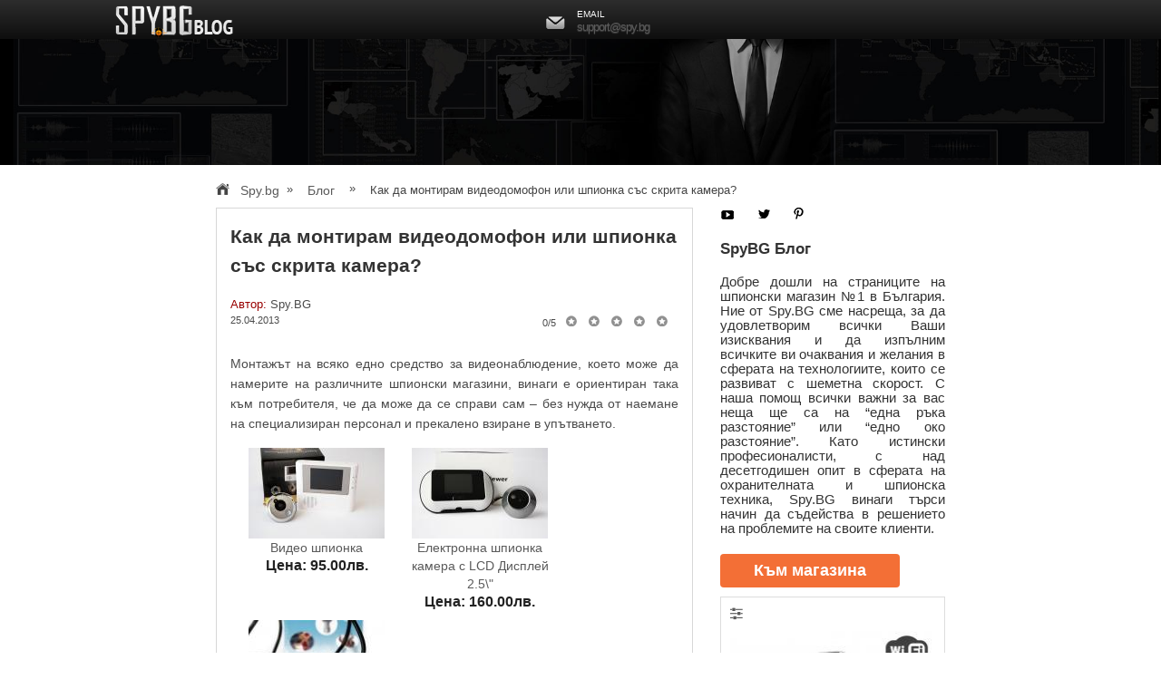

--- FILE ---
content_type: text/html; charset=UTF-8
request_url: https://spy.bg/blog/kak-da-montiram-videodomofon-ili-shpionka-sas-skrita-kamera/
body_size: 9308
content:
<!DOCTYPE html PUBLIC "-//W3C//DTD XHTML 1.0 Transitional//EN" "http://www.w3.org/TR/xhtml1/DTD/xhtml1-transitional.dtd">
<html xmlns="http://www.w3.org/1999/xhtml">
<head>
	<meta http-equiv="Content-Type" content="text/html; charset=utf-8" />
	<meta http-equiv="Content-language" CONTENT="bg" />
	<title> Как да монтирам видеодомофон или шпионка със скрита камера? - SPY.BG</title>
	<meta http-equiv="X-UA-Compatible" content="IE=9" />
	<meta name="viewport" content="width=device-width, initial-scale=1">
			
		<meta name="robots" content="all,index,follow" />
	<meta name="GOOGLEBOT" content="index,follow" />
	
		<link rel="canonical" href="https://spy.bg/blog/kak-da-montiram-videodomofon-ili-shpionka-sas-skrita-kamera/" />
			<meta name="rating" content="general" />
	<meta name="generator" content="XShop" />
	<meta name="distribution" content="global"/>
	<meta name="revisit-after" content="2 days" />
	<meta name="publisher" content="(c) 2015 - SPY.BG" />
	<meta name="Copyright" content="Copyright © 2015 SPY.BG" />
	<meta name="resource-type" content="document" />

		<link href="https://plus.google.com/u/0/102512473763029677646/posts" rel="author" />
	
	
	<meta property="og:title" content=" Как да монтирам видеодомофон или шпионка със скрита камера? - SPY.BG"/>
	<meta property="og:description" content=" Как да монтирам видеодомофон или шпионка със скрита камера? - SPY.BG" />

		<meta property="og:type" content="article"/>
		<meta property="og:url" content="https://spy.bg/blog/kak-da-montiram-videodomofon-ili-shpionka-sas-skrita-kamera/"/>
	<meta property="og:site_name" content="spy.bg" />
	<meta property="fb:admins" content="100000554531130" />

						<meta name="description" content="Монтажът на всяко едно средство за видеонаблюдение, което може да намерите на различните шпионски магазини, винаги е ориентиран така..." />
	
		<meta name="keywords" content="шпионски магазин,скрити камери, подслушвателни устройства, безжични камери, микрослушалка за преписване, spy.bg, видеорекордери, DVR, ловни камери, видеорегистратор, подслушване, GPS проследяване, тракър, видеонаблюдение" />
	
	

	<link rel="shortcut icon" href="https://spy.bg/favicon.ico" />
	<meta name="viewport" content="width=device-width, initial-scale=1.0">
	<link rel="stylesheet" href="https://spy.bg/htdocs/styles/default/blog/font-awesome.css">
	<link rel="stylesheet" href="https://spy.bg/htdocs/styles/default/blog/main_responsive.css">
	<link rel="stylesheet" href="https://spy.bg/htdocs/styles/default/blog/media.css">
	<link rel="stylesheet" href="https://spy.bg/htdocs/styles/default/blog/bootstrap.min.css">
	<link rel="stylesheet" href="https://spy.bg/htdocs/styles/default/blog/reset.css">



	<!-- jQuery -->
	<script  type="text/javascript" src="//code.jquery.com/jquery-1.11.3.min.js"></script>

	<script type="text/javascript">
		var $j = jQuery.noConflict();
		var ip_user = "3.17.138.184"; // get IP on user
		var geo_town = "Fairfield"; // get town on user
	</script>

	<script async type="text/javascript" src="https://spy.bg/htdocs/scripts/tipped/js/tipped/tipped.js"></script>
	<link  media="bogus" onload="if (media != 'all')
	media = 'all'" rel="stylesheet" type="text/css" href="https://spy.bg/htdocs/scripts/tipped/css/tipped/tipped.css" />


	<script async src="https://maxcdn.bootstrapcdn.com/bootstrap/3.3.4/js/bootstrap.min.js"></script>

	<script src="https://spy.bg/htdocs/scripts/owl.carousel.min.js" type="text/javascript"></script>



	<link rel="alternate" type="application/rss+xml" title="Най-нови продукти" href="https://spy.bg/browse/feed/" />

		<script>
			dataLayer =  [{
			'google_tag_params':     {
			  'ecomm_pagetype': 'content',
			  'google_user_id': '4a3vra3dpjagbjnlgcov34rjuv',
			  'aw_label': ''
			}
	        }];
		</script>
			

	<!-- Google Tag Manager -->
	<script>
		(function(w,d,s,l,i){w[l]=w[l]||[];w[l].push({'gtm.start':
			new Date().getTime(),event:'gtm.js'});var f=d.getElementsByTagName(s)[0],
		j=d.createElement(s),dl=l!='dataLayer'?'&l='+l:'';j.async=true;j.src=
		'https://www.googletagmanager.com/gtm.js?id='+i+dl;f.parentNode.insertBefore(j,f);
	})(window,document,'script','dataLayer','GTM-PLG8QSW');

</script>
<!-- End Google Tag Manager -->

 
<script type="text/javascript">
	function submitSearchForm() {
		document.searchform.Submit();
	}

</script>
				


				<!-- scripts for rating sistem-->
				<script async type="text/javascript" src="https://spy.bg/extras/rating-simple/ratings.js" ></script>
				<link media="none" onload="if (media != 'all')
				media = 'all'" rel="stylesheet" href="https://spy.bg/extras/rating-simple/ratings.css" />

				
				<style type="text/css">


					.fadein { position:relative; height:332px; width:500px; }
					.fadein img { position:absolute; left:0; top:0;  border: none;}
				</style>


				<!-- Facebook remarketing-->

				<script>(function () {
					var _fbq = window._fbq || (window._fbq = []);
					if (!_fbq.loaded) {
						var fbds = document.createElement('script');
						fbds.async = true;
						fbds.src = '//connect.facebook.net/en_US/fbds.js';
						var s = document.getElementsByTagName('script')[0];
						s.parentNode.insertBefore(fbds, s);
						_fbq.loaded = true;
					}
					_fbq.push(['addPixelId', '653914174690143']);
				})();
				window._fbq = window._fbq || [];
				window._fbq.push(['track', 'PixelInitialized', {}]);
			</script>
			<noscript><img height="1" width="1" alt="" style="display:none" src="https://www.facebook.com/tr?id=653914174690143&amp;ev=PixelInitialized" /></noscript>
			<!-- Facebook END remarketing-->


			

			
			<script type="application/ld+json">
				{
					"@context": "http://schema.org",
					"@type": "WebSite",
					"url": "https://spy.bg/",
					"potentialAction": {
					"@type": "SearchAction",
					"target": "https://spy.bg/browse/autocomplete?q={string}",
					"query-input": "required name=string"
				}
			}
		</script>
		


			


	
</head>  

<body>
			<!-- Google Tag Manager (noscript) -->
		<noscript><iframe src="https://www.googletagmanager.com/ns.html?id=GTM-PLG8QSW"
			height="0" width="0" style="display:none;visibility:hidden"></iframe></noscript>
			<!-- End Google Tag Manager (noscript) -->
			
			<div class="header_fixed">
				<div class="middle_fixed">
					<div class="col-xs-12 col-sm-3 col-md-3 col-lg-3">
						<a class="logo" href="/blog/">
							<img src="https://spy.bg/htdocs/images/default/blog/logo-blog.png" alt="logo" />
						</a>
						<a class="return-main" onclick='window.location = "https://spy.bg/"' href="javascript:;"><img style="width: 20px; height: auto;" src="https://spy.bg/htdocs/images/default/blog/arrow.png"/><span>Към магазина</span></a>
					</div>
					<div class="col-xs-12 col-sm-9 col-md-9 col-lg-9 xs-pd-lr-0">
						
						<div class="col-md-3 col-sm-6 col-xs-6">
							<!-- <div class="contactBox">
								<img style="margin: 9px 0px 0px 0px;" src="https://spy.bg/htdocs/images/default/mtel_icon.png" alt="mtel" width="18">   <span>
									<small>A1</small>
									<strong ><a href="#" itemprop="telephone"></a></strong>
								</span>
							</div> -->
						</div>
						<div class="col-md-3 col-sm-6 col-xs-6">
							<div class="contactBox">
								<img style="margin: 5px 0px 0px 0px;" src="https://spy.bg/htdocs/images/default/e-mail-48.png" alt="email" width="27"> <span>
									<small>EMAIL</small>
									<strong><a href="/index/contact/">support@spy.bg</a></strong>
								</span>
							</div>
						</div>
						<div class="clearfix"></div>
					</div>
					<div class="clearfix"></div>
				</div><!--- middle-fixed --->
				<div class="clearfix"></div>
			</div><!--- header-fixed --->
			<div class="blog-header">
				<img src="https://spy.bg/htdocs/images/default/blog/blog-header.jpg" alt="spy.bg blog" class="img-responsive">

							</div>
			<div class="page-wrap">
				<div class="back-viewer">
					<div class="col-md-12">
						<div class="col-lg-8 col-lg-offset-2 col-md-12 clearfix menu-bar">
							<ol itemscope itemtype="http://schema.org/BreadcrumbList" class="breadcrumDiv">
								<li class="home" itemprop="itemListElement" itemscope itemtype="http://schema.org/ListItem">
									<a href="https://spy.bg/" itemprop="item" class="breadcrumbHome">
										<img class="menu-non-hover" src="https://spy.bg/htdocs/images/default/blog/home-icon.png">
										<img class="menu-hover" src="https://spy.bg/htdocs/images/default/blog/home-icon-hover.png">
										<span itemprop="name">Spy.bg</span>
										<meta itemprop="position" content="1" />
									</a>
								</li>
														<li itemprop="itemListElement" itemscope itemtype="http://schema.org/ListItem" class="breadcrumDiv">
								<span class="trohic">&raquo;&nbsp;&nbsp;&nbsp;</span>
								<a href="https://spy.bg/blog/" itemprop="item" class="breadcrumbNext"><span itemprop="name">Блог</span></a>
								<meta itemprop="position" content="2" />
							</li>
																					<li itemprop="itemListElement" itemscope itemtype="http://schema.org/ListItem" class="breadcrumDiv">
								<span class="trohic">&raquo;&nbsp;&nbsp;&nbsp;</span>
																<span itemprop="name" class="breadcrumbNext"> Как да монтирам видеодомофон или шпионка със скрита камера?</span>
								<meta itemprop="position" content="3" />

							</li>
														</ol>

						</div>
<style>
	.description img{
		max-width:100% !important;
		height: auto;
	}
	.main-blog-img{
		max-width:100% !important;
	}
</style>


<div class="col-lg-8 col-lg-offset-2 col-md-12 clearfix content-view">
    <div class="col-sm-12 col-md-8">
        <div class="blog-posts">
			
            <h1> Как да монтирам видеодомофон или шпионка със скрита камера?</h1>
			
			<h6 class="author">
			Автор: <span class="normalColorFont">Spy.BG</span>
			</h6>
			<div>
			
			<p class="pull-md-left">
				<small> <time>25.04.2013</time></small>			</p>
			 <div class="raiting">
				<small>
					<span id="all_vote">0</span>/<span>5</span>
				</small>

				<ul class="star-rating" >
					<li class="current-rating" id="current-rating" style="width:" ></li>
					<li><a href="#" onclick="voteblog('320', 1);
							return false;" title='1 звезда от 5' class='one-star'></a></li>
					<li><a href="#" onclick="voteblog('320', 2);
							return false;" 
						   title='2 звезди от 5' class='two-stars'></a></li>
					<li><a href="#" onclick="voteblog('320', 3);
							return false;" 
						   title='3 звезди от 5' class='three-stars'></a></li>
					<li><a href="#" onclick="voteblog('320', 4);
							return false;" 
						   title='4 звезди от 5' class='four-stars'></a></li>
					<li><a href="#" onclick="voteblog('320', 5);
							return false;" 
						   title='5 звезди от 5' class='five-stars'></a></li>          
				</ul>
				
				<div id="current-rating-result"></div>

            </div>

			<div class="clearfix"></div>
			<div>
			
            <div id="fb-root"></div>
            <script>(function (d, s, id) {
                    var js, fjs = d.getElementsByTagName(s)[0];
                    if (d.getElementById(id))
                        return;
                    js = d.createElement(s);
                    js.id = id;
                    js.src = "//connect.facebook.net/bg_BG/all.js#xfbml=1&appId=177330645618699";
                    fjs.parentNode.insertBefore(js, fjs);
                }(document, 'script', 'facebook-jssdk'));</script>

            

            <div class="fb-share-button" data-href="https://spy.bg//blog/kak-da-montiram-videodomofon-ili-shpionka-sas-skrita-kamera/" data-type="button_count"></div>

            

                <!-- Place this tag where you want the share button to render. -->
                <div class="g-plus" data-action="share" data-annotation="bubble"></div>

                <!-- Place this tag after the last share tag. -->
                <script type="text/javascript">
                    window.___gcfg = {lang: 'bg'};

                    (function () {
                        var po = document.createElement('script');
                        po.type = 'text/javascript';
                        po.async = true;
                        po.src = 'https://apis.google.com/js/platform.js';
                        var s = document.getElementsByTagName('script')[0];
                        s.parentNode.insertBefore(po, s);
                    })();
                </script>

                
				</div>
			</div>

			<div class="clearfix"></div>

			
            <div id="article_body" class="description"><p>&#1052;&#1086;&#1085;&#1090;&#1072;&#1078;&#1098;&#1090; &#1085;&#1072; &#1074;&#1089;&#1103;&#1082;&#1086; &#1077;&#1076;&#1085;&#1086; &#1089;&#1088;&#1077;&#1076;&#1089;&#1090;&#1074;&#1086; &#1079;&#1072; &#1074;&#1080;&#1076;&#1077;&#1086;&#1085;&#1072;&#1073;&#1083;&#1102;&#1076;&#1077;&#1085;&#1080;&#1077;, &#1082;&#1086;&#1077;&#1090;&#1086; &#1084;&#1086;&#1078;&#1077; &#1076;&#1072; &#1085;&#1072;&#1084;&#1077;&#1088;&#1080;&#1090;&#1077; &#1085;&#1072; &#1088;&#1072;&#1079;&#1083;&#1080;&#1095;&#1085;&#1080;&#1090;&#1077; &#1096;&#1087;&#1080;&#1086;&#1085;&#1089;&#1082;&#1080; &#1084;&#1072;&#1075;&#1072;&#1079;&#1080;&#1085;&#1080;, &#1074;&#1080;&#1085;&#1072;&#1075;&#1080; &#1077; &#1086;&#1088;&#1080;&#1077;&#1085;&#1090;&#1080;&#1088;&#1072;&#1085; &#1090;&#1072;&#1082;&#1072; &#1082;&#1098;&#1084; &#1087;&#1086;&#1090;&#1088;&#1077;&#1073;&#1080;&#1090;&#1077;&#1083;&#1103;, &#1095;&#1077; &#1076;&#1072; &#1084;&#1086;&#1078;&#1077; &#1076;&#1072; &#1089;&#1077; &#1089;&#1087;&#1088;&#1072;&#1074;&#1080; &#1089;&#1072;&#1084; &ndash; &#1073;&#1077;&#1079; &#1085;&#1091;&#1078;&#1076;&#1072; &#1086;&#1090; &#1085;&#1072;&#1077;&#1084;&#1072;&#1085;&#1077; &#1085;&#1072; &#1089;&#1087;&#1077;&#1094;&#1080;&#1072;&#1083;&#1080;&#1079;&#1080;&#1088;&#1072;&#1085; &#1087;&#1077;&#1088;&#1089;&#1086;&#1085;&#1072;&#1083; &#1080; &#1087;&#1088;&#1077;&#1082;&#1072;&#1083;&#1077;&#1085;&#1086; &#1074;&#1079;&#1080;&#1088;&#1072;&#1085;&#1077; &#1074; &#1091;&#1087;&#1098;&#1090;&#1074;&#1072;&#1085;&#1077;&#1090;&#1086;. <div style='clear:both;'></div> <div style='float:left; text-align:center; width:170px; margin-left:10px; margin-bottom:10px;'><a href='/videodomofoni-i-shpionki/666/'><img src='/data/images/2739_thumb.jpg'><br/>Видео шпионка</a><br/>
                               <strong style='font-size:16px; margin-top:5px; color:#222;'> Цена: 95.00лв.</strong>   
                                
                                
                            </div>&nbsp; <div style='float:left; text-align:center; width:170px; margin-left:10px; margin-bottom:10px;'><a href='/drugi/614/'><img src='/data/images/2420_thumb.jpg'><br/>Електронна шпионка камера с LCD Дисплей 2.5\"</a><br/>
                               <strong style='font-size:16px; margin-top:5px; color:#222;'> Цена: 160.00лв.</strong>   
                                
                                
                            </div>&nbsp; <div style='float:left; text-align:center; width:170px; margin-left:10px; margin-bottom:10px;'><a href='/videodomofoni-i-shpionki/646/'><img src='/data/images/8733_thumb.jpg'><br/></a><br/>
                               <strong style='font-size:16px; margin-top:5px; color:#222;'> Цена: 54.00лв.</strong>   
                                
                                
                            </div>&nbsp; <div style='clear:both;'></div>&#1045;&#1076;&#1085;&#1072; &#1074;&#1080;&#1076;&#1077;&#1086;&#1096;&#1087;&#1080;&#1086;&#1085;&#1082;&#1072; &#1089;&#1077; &#1084;&#1086;&#1085;&#1090;&#1080;&#1088;&#1072; &#1083;&#1077;&#1089;&#1085;&#1086;. &#1042;&#1098;&#1090;&#1088;&#1077;&#1096;&#1085;&#1072;&#1090;&#1072; &#1095;&#1072;&#1089;&#1090;  &#1085;&#1072; &#1082;&#1086;&#1084;&#1087;&#1083;&#1077;&#1082;&#1090;&#1072;, &#1082;&#1086;&#1103;&#1090;&#1086; &#1089;&#1077; &#1089;&#1098;&#1089;&#1090;&#1086;&#1080; &#1086;&#1090; LCD &#1084;&#1086;&#1085;&#1080;&#1090;&#1086;&#1088; &#1089;&#1077; &#1079;&#1072;&#1082;&#1088;&#1077;&#1087;&#1074;&#1072; &#1089;&#1098;&#1089; &#1089;&#1087;&#1077;&#1094;&#1080;&#1072;&#1083;&#1085;&#1080;&#1090;&#1077; &#1074;&#1080;&#1076;&#1080;&#1080; &#1079;&#1072; &#1074;&#1093;&#1086;&#1076;&#1085;&#1072;&#1090;&#1072; &#1074;&#1088;&#1072;&#1090;&#1072;, &#1089;&#1083;&#1077;&#1076; &#1082;&#1086;&#1077;&#1090;&#1086; &#1090;&#1088;&#1103;&#1073;&#1074;&#1072; &#1076;&#1072; &#1089;&#1077; &#1089;&#1074;&#1098;&#1088;&#1078;&#1077; &#1089; &#1074;&#1098;&#1085;&#1096;&#1085;&#1072;&#1090;&#1072; &#1095;&#1072;&#1089;&#1090; &ndash; &#1082;&#1072;&#1084;&#1077;&#1088;&#1072;&#1090;&#1072;, &#1082;&#1086;&#1103;&#1090;&#1086; &#1077; &#1087;&#1086;&#1089;&#1090;&#1072;&#1074;&#1077;&#1085;&#1072; &#1087;&#1086; &#1089;&#1098;&#1097;&#1080;&#1103; &#1085;&#1072;&#1095;&#1080;&#1085;.</p>
<p style="margin-bottom: 0in;">&#1057;&#1083;&#1077;&#1076; &#1082;&#1072;&#1090;&#1086; &#1076;&#1074;&#1077;&#1090;&#1077; &#1095;&#1072;&#1089;&#1090;&#1080; &#1089;&#1072; &#1079;&#1072;&#1082;&#1088;&#1077;&#1087;&#1077;&#1085;&#1080;, &#1084;&#1086;&#1085;&#1090;&#1080;&#1088;&#1072;&#1085;&#1080; &#1080; &#1089;&#1074;&#1098;&#1088;&#1079;&#1072;&#1085;&#1080;, &#1085;&#1077; &#1074;&#1080; &#1086;&#1089;&#1090;&#1072;&#1074;&#1072; &#1085;&#1080;&#1097;&#1086; &#1076;&#1088;&#1091;&#1075;&#1086; &#1086;&#1089;&#1074;&#1077;&#1085; &#1076;&#1072; &#1085;&#1072;&#1073;&#1083;&#1102;&#1076;&#1072;&#1074;&#1072;&#1090;&#1077; &#1074;&#1089;&#1080;&#1095;&#1082;&#1086;, &#1082;&#1086;&#1077;&#1090;&#1086; &#1089;&#1077; &#1089;&#1083;&#1091;&#1095;&#1074;&#1072; &#1087;&#1088;&#1077;&#1076; &#1076;&#1086;&#1084;&#1072; &#1074;&#1080;. &nbsp;&#1048;&#1079;&#1073;&#1077;&#1088;&#1077;&#1090;&#1077; &#1077;&#1076;&#1080;&#1085; <strong><a href="/videodomofoni-i-shpionki/772/">&#1084;&#1086;&#1076;&#1077;&#1083;</a></strong> &#1086;&#1090; &#1085;&#1072;&#1096;&#1080;&#1090;&#1077; &#1074;&#1080;&#1089;&#1086;&#1082;&#1086;&#1082;&#1072;&#1095;&#1077;&#1089;&#1090;&#1074;&#1077;&#1085;&#1080; &#1080; &#1087;&#1088;&#1072;&#1082;&#1090;&#1080;&#1095;&#1085;&#1080; &#1089;&#1088;&#1077;&#1076;&#1089;&#1090;&#1074;&#1072; &#1079;&#1072; &#1085;&#1072;&#1073;&#1083;&#1102;&#1076;&#1077;&#1085;&#1080;&#1077; &#1085;&#1072; &#1074;&#1093;&#1086;&#1076;&#1085;&#1072;&#1090;&#1072; &#1074;&#1088;&#1072;&#1090;&#1072;, &#1073;&#1077;&#1079; &#1076;&#1072; &#1089;&#1077; &#1085;&#1072;&#1083;&#1072;&#1075;&#1072; &#1076;&#1072; &#1089;&#1090;&#1072;&#1074;&#1072;&#1090;&#1077; &#1086;&#1090; &#1084;&#1103;&#1089;&#1090;&#1086;&#1090;&#1086; &#1089;&#1080;.&nbsp;</p>
</div>
        </div>

        <script src="https://spy.bg/htdocs/scripts/comments.js" type="text/javascript"></script>
        <div class="articles-comment" >
            <h2>Добави своя коментар</h2>

            <form class="add-comments" id='icomment'>
				<div class="col-lg-6" >
										<div class="form-group">
						<input class="form-control" type="text" id="name" name="name" placeholder="Име" >
					</div>
					<div class="form-group">
						<input class="form-control" type="text" name="email" id="email" placeholder="E-mail">
					</div>
					
					<div class="form-group">
						<input class="form-control" type="text" id="site" name="site" placeholder="Сайт">
						<input type="hidden" name="post" id="post" value="320">
					</div>
					
				</div>
				<div class="col-lg-6" >
					<div class="form-group">
						<textarea class="form-control" id="text" placeholder="Коментар"></textarea>
					</div>

					<div class="form-group">
													<input type="button" class="btn btn-block btn-submit" value="Изпрати" onclick="if (checkcomment()) checkBlogCaptcha();">
											</div>
				
                </div>
				
				<div class="col-lg-12" >
					<p class="help-block">* Вашия коментар ще бъде видим, веднага след като бъде одобрен от администратор.</p>
				</div>
				<div class="clearfix"></div>
            </form>
			
            			
        </div>
        <div class="articles-other">
            <h2>Виж още:</h2>
            <ul class="blog-list">
                                <li>
                    <a href="https://spy.bg/blog/da-napravim-kachestveno-videonabludenie-na-doma/" title="Да направим качествено видеонаблюдение на дома?">Да направим качествено видеонаблюдение на дома?</a>
                </li>
                                <li>
                    <a href="https://spy.bg/blog/kade-moje-da-izpolzvam-usilvatel-na-gsm-signal/" title="Къде може да използвам усилвател на gsm сигнал?">Къде може да използвам усилвател на gsm сигнал?</a>
                </li>
                                <li>
                    <a href="https://spy.bg/blog/kameri-za-vgrazhdane/" title="Камери за вграждане">Камери за вграждане</a>
                </li>
                                <li>
                    <a href="https://spy.bg/blog/metal-detektor/" title="Метал детектор">Метал детектор</a>
                </li>
                                <li>
                    <a href="https://spy.bg/blog/skrita-kamera-v-zapalka/" title="Скрита камера в запалка">Скрита камера в запалка</a>
                </li>
                            </ul>
        </div>
    </div>

	
	<script type="application/ld+json">
	{
		  "@context": "http://schema.org",
		  "@type": "Article",
		  "datePublished": "2013-04-25T14:50:05+03:00",
		  "dateModified": "2013-04-25T14:50:05+03:00",
		  "headline": " Как да монтирам видеодомофон или шпионка със скрита камера?",
		  "articleBody": "Монтажът на всяко едно средство за видеонаблюдение, което може да намерите на различните шпионски магазини, винаги е ориентиран така към потребителя, че да може да се справи сам – без нужда от наемане на специализиран персонал и прекалено взиране в упътването. #newline# #id#666#id#  #id#614#id#  #id#646#id#  #newline#Една видеошпионка се монтира лесно. Вътрешната част  на комплекта, която се състои от LCD монитор се закрепва със специалните видии за входната врата, след което трябва да се свърже с външната част – камерата, която е поставена по същия начин.След като двете части са закрепени, монтирани и свързани, не ви остава нищо друго освен да наблюдавате всичко, което се случва пред дома ви.  Изберете един модел от нашите висококачествени и практични средства за наблюдение на входната врата, без да се налага да ставате от мястото си. ",
		  "mainEntityOfPage": "https://spy.bg/blog/kak-da-montiram-videodomofon-ili-shpionka-sas-skrita-kamera/",
		   "author":  {
		                  "@type": "Person",
		                  "name": "Spy.bg"
		                },
		  "image": {
		    "@type": "ImageObject",
		      "url": ""
		  },
		  "publisher": {
		    "@type": "Organization",
		    "name": "Spy.bg",
		    "logo": {
		      "@type": "ImageObject",
		      "url": "https://spy.bg/htdocs/images/default/logo.jpg",
		      "height": 79,
		      "width": 176
		    }
	  	}

	}
	</script>
	

     <div class="col-md-4 col-sm-12 right-section">
		<div class="social" >
			<a href="https://www.youtube.com/thespybg" target="_blank" ><img src="https://spy.bg/htdocs/images/default/blog/youtube_icon.gif" alt="YouTube"></a>
			<a href="https://twitter.com/spybg1" target="_blank" ><img src="https://spy.bg/htdocs/images/default/blog/twitter_icon.gif" alt="Twitter"></a>
			<a href="https://www.pinterest.com/thespybg/" target="_blank" ><img src="https://spy.bg/htdocs/images/default/blog/pinterest_icon.gif" alt="Pinterest"></a>
		</div>
		
		<div class="present" style="text-align: justify;" >
			<h3>SpyBG Блог</h3>
			<p>
Добре дошли на страниците на шпионски магазин №1 в България. Ние от Spy.BG сме насреща, за да удовлетворим всички Ваши изисквания и да изпълним всичките ви очаквания и желания в сферата на технологиите, които се развиват с шеметна скорост. С наша помощ всички важни за вас неща ще са на “една ръка разстояние” или “едно око разстояние”. Като истински професионалисти, с над десетгодишен опит в сферата на охранителната и шпионска техника, Spy.BG винаги търси начин да съдейства в решението на проблемите на своите клиенти.
			</p>
		</div>
		
        <button onclick='window.location = "https://spy.bg/"'>
			Към магазина
		</button>

          <div>
         <div class="slider-products prpage">
             <div class="owl-carousel slide blog-slide">
                 
                 
                 <div class="product product-new-look item promo" >
                     <div class="prod-top-flex">
                                                  <!-- <span class="product-promo-percent">-35%</span> -->
                                                  <a href="javascript:;" rel="" class="compare-btn" data-toggle="tooltip" data-placement="top" title="Сравни продукта"><i class="fa fa-sliders" aria-hidden="true"></i></a>
                     </div>

                     <a href="https://spy.bg/video-nabludenie/1307/" >
                         <figure>
                                                          <img src="https://spy.bg/data/images/7235_232.jpg" border="0" style="width: 100%;" alt="Безжична компактна IP камера 1MP HIKVISION" title="Безжична компактна IP камера 1MP HIKVISION"  class="slide_position"  />
                                                      </figure>

                         <h3 class="prod-title_small">Безжична компактна IP камера 1MP HIKVISION</h3>

                                                      <p class="price">
                                 <span class="promotion">-35%</span>
                                 <span class="large-price">119.60лв.</span>
                                 <span class="old-price" >184.00лв.</span>
                             </p>
                         
                         <p class="raiting" >
                             <input type="hidden" name="rate1307" value="4.8" />
                             <i class="fa fa-star-o active-yellow" aria-hidden="true"></i>
                             <i class="fa fa-star-o active-yellow" aria-hidden="true"></i>
                             <i class="fa fa-star-o active-yellow" aria-hidden="true"></i>
                             <i class="fa fa-star-o active-yellow" aria-hidden="true"></i>
                             <i class="fa fa-star-o active-yellow" aria-hidden="true"></i>
                             <span>(5&nbsp;отзивa)</span>
                         </p>

                         <small class="number">HK169</small>
                         <div class="clearfix"></div>
                     </a>
                 </div>
                 
                 <div class="product product-new-look item promo" >
                     <div class="prod-top-flex">
                                                  <!-- <span class="product-promo-percent">-35%</span> -->
                                                  <a href="javascript:;" rel="" class="compare-btn" data-toggle="tooltip" data-placement="top" title="Сравни продукта"><i class="fa fa-sliders" aria-hidden="true"></i></a>
                     </div>

                     <a href="https://spy.bg/video-nabludenie/1479/" >
                         <figure>
                                                          <img src="https://spy.bg/data/images/7256_232.jpg" border="0" style="width: 100%;" alt="8MP 4K UltraHD IP камера Ден/Нощ, EXIR до 50м HIKVISION" title="8MP 4K UltraHD IP камера Ден/Нощ, EXIR до 50м HIKVISION"  class="slide_position"  />
                                                      </figure>

                         <h3 class="prod-title_small">8MP 4K UltraHD IP камера Ден/Нощ, EXIR до 50м HIKVISION</h3>

                                                      <p class="price">
                                 <span class="promotion">-35%</span>
                                 <span class="large-price">330.20лв.</span>
                                 <span class="old-price" >508.00лв.</span>
                             </p>
                         
                         <p class="raiting" >
                             <input type="hidden" name="rate1479" value="5.0" />
                             <i class="fa fa-star-o active-yellow" aria-hidden="true"></i>
                             <i class="fa fa-star-o active-yellow" aria-hidden="true"></i>
                             <i class="fa fa-star-o active-yellow" aria-hidden="true"></i>
                             <i class="fa fa-star-o active-yellow" aria-hidden="true"></i>
                             <i class="fa fa-star-o active-yellow" aria-hidden="true"></i>
                             <span>(2&nbsp;отзивa)</span>
                         </p>

                         <small class="number">HK311</small>
                         <div class="clearfix"></div>
                     </a>
                 </div>
                 
                 <div class="product product-new-look item promo" >
                     <div class="prod-top-flex">
                                                  <!-- <span class="product-promo-percent">-35%</span> -->
                                                  <a href="javascript:;" rel="" class="compare-btn" data-toggle="tooltip" data-placement="top" title="Сравни продукта"><i class="fa fa-sliders" aria-hidden="true"></i></a>
                     </div>

                     <a href="https://spy.bg/video-nabludenie/527/" >
                         <figure>
                                                          <img src="https://spy.bg/data/images/6064_232.jpg" border="0" style="width: 100%;" alt="Скрита камера с детектор за движение" title="Скрита камера с детектор за движение"  class="slide_position"  />
                                                      </figure>

                         <h3 class="prod-title_small">Скрита камера с детектор за движение</h3>

                                                      <p class="price">
                                 <span class="promotion">-35%</span>
                                 <span class="large-price">38.35лв.</span>
                                 <span class="old-price" >59.00лв.</span>
                             </p>
                         
                         <p class="raiting" >
                             <input type="hidden" name="rate527" value="4.7" />
                             <i class="fa fa-star-o active-yellow" aria-hidden="true"></i>
                             <i class="fa fa-star-o active-yellow" aria-hidden="true"></i>
                             <i class="fa fa-star-o active-yellow" aria-hidden="true"></i>
                             <i class="fa fa-star-o active-yellow" aria-hidden="true"></i>
                             <i class="fa fa-star-o active-yellow" aria-hidden="true"></i>
                             <span>(58&nbsp;отзивa)</span>
                         </p>

                         <small class="number">HD33</small>
                         <div class="clearfix"></div>
                     </a>
                 </div>
                              </div>
         </div>
     </div>
     
        <div class="theme">
            <div class="theme-head">
                Категории
            </div>
            <ul class="blog-list">

				                <li  class="active" >
                    <a href="https://spy.bg/blog/cat/skriti-kameri/" >Скрити камери</a>
                </li>
                                <li >
                    <a href="https://spy.bg/blog/cat/podslushvatelni-ustroistva/" >Подслушвателни устройства</a>
                </li>
                                <li >
                    <a href="https://spy.bg/blog/cat/mikroslushalki/" >Микрослушалки</a>
                </li>
                                <li >
                    <a href="https://spy.bg/blog/cat/ip-kameri/" >IP камери</a>
                </li>
                                <li >
                    <a href="https://spy.bg/blog/cat/lovni-kameri/" >Ловни камери</a>
                </li>
                                <li >
                    <a href="https://spy.bg/blog/cat/video-nabludenie/" >Видео наблюдение</a>
                </li>
                                <li >
                    <a href="https://spy.bg/blog/cat/bezjichni-kameri/" >Безжични камери</a>
                </li>
                                <li >
                    <a href="https://spy.bg/blog/cat/endoskopi/" >Ендоскопи</a>
                </li>
                                <li >
                    <a href="https://spy.bg/blog/cat/mini-kameri/" >Мини камери</a>
                </li>
                
            </ul>
            <div class="theme-head">
                Последно от блога
            </div>
            <ul class="blog-list">
				                <li>
                    <a href="https://spy.bg/blog/endoskopat-s-koito-nepremenno-tryabva-da-se-sdobiete/">Ендоскопът, с който непременно трябва да се сдобиете</a>
                </li>
                                <li>
                    <a href="https://spy.bg/blog/sluchai-v-koito-prestapleniya-sa-razkriti-chrez-videonabludenie/">Случаи, в които престъпления са разкрити чрез видеонаблюдение</a>
                </li>
                                <li>
                    <a href="https://spy.bg/blog/razberete-dali-ima-kamera-vav-vasheto-airbnb-i-kakvo-da-napravite-ako-ste-nabludavani/">Разберете дали има камера във вашето AirBnB и какво да направите, ако сте наблюдавани</a>
                </li>
                                <li>
                    <a href="https://spy.bg/blog/prilojenie-na-inspekcionnata-kamera/">Приложение на Инспекционната камера</a>
                </li>
                                <li>
                    <a href="https://spy.bg/blog/7-interesni-mesta-na-koito-da-postavite-skrita-kamera/">7 интересни места, на които да поставите скрита камера</a>
                </li>
                                <li>
                    <a href="https://spy.bg/blog/kakvo-e-endoskop-i-kak-se-raboti-s-nego/">Какво е ендоскоп и как се работи с него</a>
                </li>
                                <li>
                    <a href="https://spy.bg/blog/endoskopa-i-negovoto-shiroko-prilojenie/">Ендоскопа и неговото широко приложение</a>
                </li>
                                <li>
                    <a href="https://spy.bg/blog/znaem-li-kakvo-se-sluchva-s-decata-ni-dokato-te-ne-sa-okolo-nas/">Знаем ли какво се случва с децата ни, докато те не са около нас?</a>
                </li>
                                <li>
                    <a href="https://spy.bg/blog/-ip-videokameri-rezolyutsiya-i-oshte-neshto/"> IP видеокамери - резолюция и още нещо</a>
                </li>
                                <li>
                    <a href="https://spy.bg/blog/-butaforni-kameri/"> Бутафорни камери</a>
                </li>
                
            </ul>
        </div>
    </div>    </div>
</div>
</div>
</div>
<div class="col-md-12 footer-info">
	<p>Този сайт е собственост на БЕСТТЕХ ООД</p>
	<p>Copyright 2009 - 2020 Spy.bg</p>
</div>

<script>
    jQuery(document).ready(function(){

            // jQuery('.blog-slide').owlCarousel({
            //     items:1,
            //     loop:true,
            //     autoplay:true,
            //     autoplayTimeout: 3000,
            //     center:true,
            //     nav:true,
            //     margin:0,
            //     URLhashListener:true,
            //     autoplayHoverPause:true,
            //     startPosition: 'URLHash'
            // });

	});
</script>

</body>
</html>


--- FILE ---
content_type: text/html; charset=utf-8
request_url: https://accounts.google.com/o/oauth2/postmessageRelay?parent=https%3A%2F%2Fspy.bg&jsh=m%3B%2F_%2Fscs%2Fabc-static%2F_%2Fjs%2Fk%3Dgapi.lb.en.2kN9-TZiXrM.O%2Fd%3D1%2Frs%3DAHpOoo_B4hu0FeWRuWHfxnZ3V0WubwN7Qw%2Fm%3D__features__
body_size: 161
content:
<!DOCTYPE html><html><head><title></title><meta http-equiv="content-type" content="text/html; charset=utf-8"><meta http-equiv="X-UA-Compatible" content="IE=edge"><meta name="viewport" content="width=device-width, initial-scale=1, minimum-scale=1, maximum-scale=1, user-scalable=0"><script src='https://ssl.gstatic.com/accounts/o/2580342461-postmessagerelay.js' nonce="yoyDne_tHUwC5DRW459d6Q"></script></head><body><script type="text/javascript" src="https://apis.google.com/js/rpc:shindig_random.js?onload=init" nonce="yoyDne_tHUwC5DRW459d6Q"></script></body></html>

--- FILE ---
content_type: text/css
request_url: https://spy.bg/htdocs/styles/default/blog/main_responsive.css
body_size: 3980
content:
body
{
    background: #FFF !important;
}
a, a:hover{
    text-decoration: none !important;
}
a:hover, a:focus {
    text-decoration: none;
    color: #f36f36;
    outline: 0;
}
/* HEADER */
div.blog-header{
	margin-bottom:10px;
}
#article_body strong{
    font-weight: 700 !important;
}
/* MENU */
#article_body img{
    max-width:100% !important;
    margin:0 !important;
}
.menu-bar
{
    line-height: 36px;
    background: #fff;
}

.menu-bar img
{
    margin-right: 8px;
}

.menu-bar a
{
    font-size: 14px;
    color: #454545;
    padding-right: 8px;
}

.menu-hover
{
    display: none;
}

.menu-bar a:hover
{
    color: #f36f36;
    text-decoration: none;
}

.menu-bar a:hover .menu-hover
{
    display: inline-block;
}

.menu-bar a:hover .menu-non-hover
{
    display: none;
}
span.trohic{
    position: relative;
    bottom: 2px;
}
.content-view
{
    background: #fff;
    padding-left: 0px !important;
    padding-right: 0px !important;
}
.normalColorFont{
    color:#4b4b4b;
}

/* ARTICLES */
.articles p
{
    font-size: 14px;
    text-align: justify;
    color: #4b4b4b;
    line-height: 20px;
}

.articles div, .blog-posts div
{
    font-size: 14px;
    text-align: justify;
    color: #4b4b4b; 
    line-height: 20px;
}

.articles span
{
    font-size: 14px;
    text-align: justify;
    color: #4b4b4b;
    line-height: 20px;
}

.articles label
{
    font-size: 14px;
    text-align: left;
    color: #4b4b4b;
    line-height: 20px;
}

.articles p:first-of-type
{
    padding-top: 16px;
}

.articles .article-info .article-date
{
    font-size: 14px;
    line-height: 20px;
    text-align: justify;
}
div.article-info{
    margin-bottom: 20px;
}
div.articles a, div.articles{
	color:#464646;
}
a.comment-count{
	padding-left:50px;
	position:relative;
}
a.comment-count:before{
	content: "";
	position:absolute;
	left:20px;
	bottom:5px;
	width:26px;
	height:22px;
	background: url(../../../images/default/blog/comments_icon.png) no-repeat;
}
div.articles:last-child{
	margin-bottom:1px;
}


/* RIGHT SECTION */
/*
div.back-viewer div.right-section{
    padding-left:30px;
}
div.back-viewer div.left-section{
	padding-right: 30px;
	border-right: solid 1px #CCC;
	margin-top: 40px;
}
*/
div.left-section h1{
	padding:8px 0 20px 0; color: #000; text-decoration: underline;
    font-size: 24px; font-weight: bold; line-height: 32px;
}
div.left-section h2 a, div.left-section h2 a:hover{
	text-decoration:none;
}
img.article-img{
    max-width: 100%;
	border: 1px solid #FFF;
	border-radius:8px;
	margin-bottom:20px;
}

.right-section button
{
    background: #f36f36;
    color: #fff;
    font-size: 18px;
    font-weight: bold;
    line-height: 35px;
    border-radius: 4px;
	border:none;
    width: 80%
}

.right-section .theme-head
{
    color: #1A1A1A;
    float: left;
    font-weight: bold;
    margin-top: 12px;
    font-size: 17px;
    line-height: 35px;
    padding-top: 10px;
}

.right-section .theme ul
{
    display: block;
    float: left;
    width: 100%;
}

.right-section .theme ul li:before,.articles-other ul li:before{
    position: absolute;
    left: 0;
    top:5px;
    font-family: 'FontAwesome';
    content: "\f0da";
}

.right-section .theme ul li a, .articles-other ul li a
{
    display: block;
    line-height: 24px;
    color: #000;
    padding-left: 25px;
    position: relative;
    margin-bottom: 10px;
}

.right-section .theme ul li, .articles-other ul li
{
	position:relative;
}


.right-section .theme ul .active a
{
    color: #f36f36;
    font-size: 1.2em;
	font-weight:bold;
}
.right-section .theme ul li.active:before{
	color: #f36f36;
}

div.paging{
	margin: 2em 0;
	background:#CCC;
	height:34px;
	float:left;
	font-size:13px; font-weight:bold;
}
div.paging span.paging_disabled{
	margin:1px 1px 1px 0;
	float:left; width:30px; height:32px;
	background:#000;
	color:#FFF; text-align:center; padding-top:10px;
}
div.paging a.letter{
	margin:1px 1px 1px 0;
	float:left; width:30px; height:32px;
	background:#FFF;
	color:#000; text-align:center; padding-top:10px;
}
div.paging a.letter:hover{
	background:#860607; color:#FFF; text-decoration:none;
}
div.paging a.letter:first-child{
	margin-left:1px;
}


/* FOOTER */

div.footer-info
{
    color: #FFF;
    font-size: 15px;
	line-height:25px;
    text-align:center;
	height:189px;
	padding-top:5em;
    background: url("../../../images/default/blog/footer_bgr.jpg") repeat-y;
}

/* INNER PAGE STYLES */

/* SOCIAL */

.social
{
    margin-bottom: 20px;
    display: block;
}

.social .user-name
{
    font-size: 14px;
    font-weight: bold;
    color: #303030;
}

.social .rating
{
    display: inline-block;
}
.blog-posts {
    border: 1px solid #d7d7d7;
    padding: 15px;
    margin-bottom: 20px;
}
.blog-posts figure {
    max-height: 300px;
    overflow: hidden;
    border-radius: 5px;
	margin-bottom: 15px;
}
.blog-posts div.description{
	margin:10px 0;
}
.raiting ul.star-rating, .raiting small{
	display: inline-block;
}
.raiting small{
    position: relative;
    bottom: 7px;
    right: 5px;
}
.blog-posts small{
	font-size:80%;
}
.social img
{
    border: 0px;
    margin-right:22px;
}
div.blog-posts div.raiting{
	float:right;
}
.pull-md-left{float:left;}
.social .rating-from
{
    display: inline-block;
    font-size: 14px;
    font-weight: bold;
    color: #303030;
}

.google-plus-btn, .facebook-btn
{
    display: inline-block;
    margin-top: 5px;
}

.google-plus-btn img, .facebook-btn img
{
    border: 0px;
    opacity: 1;
}

.google-plus-btn img:hover, .facebook-btn img:hover
{
    opacity: 0.5;
}

/* COMMENT FORM */

.articles-comment label 
{
    font-size: 12px;
    color: #4b4b4b;
}
#text{min-height: 84px;}
.help-block
{
    color: #b2b2b2 !important;
    font-size: 12px;
}
.add-comments {
    background-color: #f4f4f4;
    padding:12px 12px 5px 12px;
}
.btn-submit
{
    background: #f36f36;
    color: #fff !important;
    border-radius: 0px !important;
    padding-left: 40px !important;
    padding-right: 40px !important;
}

.btn-submit:hover
{
    background: #666;
}

.articles{
    font-size: 14px;
    line-height: 19px;
    color: #4b4b4b;
	padding:20px;
	border:solid 1px #CCC;
	margin:1px 0 20px;
	/*background: #f9f9f9;*/
}

.articles a
{
    color:#f36f36;
}

.articles a:hover
{
    text-decoration:underline;
}

.blog-list {
    border: 1px solid #eee;
    margin-bottom: 20px;
    padding: 10px 15px;
}
.blog-posts h1, .articles h2, .blog-posts h2, .articles h1, .blog-posts h1, .blog-posts h1, .articles-comment h2, .articles-other h2
{
    font-size: 21px;
    font-weight: bold;
    padding: 0  0 20px 0;
	line-height: 32px;
}
.blog-posts h1{text-decoration:underline;}
.articles h2 a, .articles h1 a{
	color:#000; text-decoration:underline;
}
h6.author {
    font-size: 13px;
    font-weight: 200;
    color: #980000;
}
.blog-posts p {
    margin-bottom: 1rem;
    line-height: 22px;
}

.articles-comment h2, .articles-other h2
{
    font-size: 17px;
    font-weight: bold;
    padding-top: 20px;
    padding-bottom: 12px;
    color: #303030;
}

.articles input, .blog-posts input{
    padding: 5px;
    margin-right: 5px;
}

.menu-bar .breadcrumDiv{ float:left;  color: #454545;
                         font-size: 13px;
                         padding-right: 8px;}

.menu-bar { font-size: 14px;}

.MsoNormal{
    line-height: 19px;
}

div.present{
	display:block; padding-bottom:20px;
}
div.present h3{
	padding-bottom:20px; font-size:17px; font-weight:bold;
}
div.present p{
    font-size: 15px;
    line-height: 16px;
}

div.header_fixed{
    width:100%;height:45px;
    position:fixed;top:0;left:0;
    background: #1A1A1A;
    background: -moz-linear-gradient(top,  #2d2d2d 0%, #0e0e0e 100%); /* FF3.6+ */
    background: -webkit-gradient(linear, left top, left bottom, color-stop(0%,#2d2d2d), color-stop(100%,#0e0e0e)); /* Chrome,Safari4+ */
    background: -webkit-linear-gradient(top,  #2d2d2d 0%,#0e0e0e 100%); /* Chrome10+,Safari5.1+ */
    background: -o-linear-gradient(top,  #2d2d2d 0%,#0e0e0e 100%); /* Opera 11.10+ */
    background: -ms-linear-gradient(top,  #2d2d2d 0%,#0e0e0e 100%); /* IE10+ */
    background: linear-gradient(to bottom,  #2d2d2d 0%,#0e0e0e 100%); /* W3C */
    filter: progid:DXImageTransform.Microsoft.gradient( startColorstr='#2d2d2d', endColorstr='#0e0e0e',GradientType=0 ); /* IE6-9 */
    z-index: 9999;
}
div.header_fixed div.middle_fixed {
    width: 1100px;
    height: 43px;
    margin: 0 auto;
}
div.middle_fixed a.logo {
	display:block;
    height: 30px;
    position: relative;
    width: 156px;
    float: left;
    padding: 0 5px 5px;
	margin: 3px 50px 0 15px;
}
div.middle_fixed div.contactBox {
    border-left: none;
    height: 30px;
    position: relative;
    width: 156px;
    color: #fff;
    float: left;
    padding: 0 5px 5px;
    font-size: 12px;
	margin-top:9px;
}
div.contactBox span{
    float: left;
    cursor: default;
    padding: 2px 0 0 10px;
}
div.contactBox span small {
    display: block;
    clear: both;
    font-size: 10px;
    font-weight: 400;
    color: #fff;
}
div.contactBox span strong {
    display: block;
    clear: both;
    font-size: 12px;
    color: #fff;
    letter-spacing: -1px;
    line-height: 10px;
    padding: 1px 0 0;
    text-shadow: 0 1px 1px #444;
}
div.contactBox img {
    float: left;
}
div.contactBox a{
	color:#FFF; font-size:13px; line-height:15px;
}
.comm {
    border-bottom: 1px solid #d7d7d7;
	margin: 20px 0 0;
    padding-bottom: 10px;
}
.comm .comm-name {
    font-size: 12px;
    font-weight: bold;
    margin-bottom: 10px;
}
.comm-name span{
	float: right;
}
div.paging {
    background: #ccc none repeat scroll 0 0;
    font-size: 13px;
    font-weight: bold;
    margin: 2em 0;
 list-style:outside none;
 text-align:center;
}
.paging .page-item {
    background-color: #999;
    display: inline-block;
    height: 36px;
    line-height: 36px;
    margin: 0 2px;
    width: 36px;
}
.paging .page-item.active{
    background-color: #000;
}
.page-link {
    color: #fff;
}
.comm-text {
    padding:0 0 0.5rem 0.5rem; line-height: 20px;
}
.comm-name > strong {
    font-weight: 900; font-size: 13px;
    display: block;
    border-bottom: solid 1px #DDD;
    padding-bottom: 5px;
    margin: 15px 0 10px;
}
.comm-name span {
    color: #666;
    float: right;
    font-size: 10px;
}
.comm-text i{
    font-style: italic;padding: 5px 0;display: inline-block;
}
div.header_fixed {
    width: 100%;
    height: auto;
}
.return-main img{
    vertical-align: middle;
}
.return-main{
    float:right;
    color: #fff;
    text-transform: uppercase;
    font-size: 0.8rem;
    margin-top: 10px;
    display: none;
}
.return-main:hover, .return-main:active{
    color: #fff;
}
.blog-posts h1 {
    text-decoration: none;
}
.blog-header{
    position: relative;
}
#main-heading{
    text-decoration: none;
    position: absolute;
    color: #fff;
    bottom: 100px;
    left: 0;
    right: 0;
    font-size: 1.4rem;
    text-align: center;
}
#heading-mobile{
    display: none;
}
.product-new-look {
    text-align: center;
    padding: 10px;
    border: 1px solid #ddd;
    margin: 10px 0;
}
.product.product-new-look::after {
    border: 1px solid #ebebeb;
    transform: scale(1.05);
    border-radius: 4px;
}
.product.product-new-look .raiting {
    text-align: center;
    float: none !important;
}
.product.product-new-look .raiting span{
    font-size:11px;
}
.product.product-new-look .raiting .fa {
    color: #e0e0e0;
}
.product.product-new-look .raiting .active-yellow{
    color: #d9a929;
}
.product.product-new-look .prices-slide {
    display: flex;
    margin: 0;
    justify-content: center;
}
.product.product-new-look .prices-slide > small {
    display: inline-block;
    line-height: 1.1;
    margin-right: 5px;
    padding: 4px 10px;
}
.product.product-new-look .prices-slide small::after {
    top: 11px;
}
.product.product-new-look .prices-slide > span {
    display: inline-block;
    float: none;
}
div.product.product-new-look  small.number {
    display: block;
    text-align: center;
    float:none;
    padding: 2px 0 5px;
}
/* Product listing box */

/* Compare box */
#placeholder-compare {
    position: fixed;
    right: 20px;
    height: 284px;
    top:0;
    bottom: 0;
    margin: auto;
    box-shadow: 0 0 3px rgba(20,20,20,0.6);
    padding: 5px 5px 35px 5px;
    background: #FFF;
    z-index: 99;
}
.product-comparison-item {
    padding:4px;
    border: 1px solid #ededed;
    position: relative;
    margin-bottom: 5px;
}
.remove-comparison {
    background-color: red;
    color: #fff;
    font-size: 12px;
    height: 15px;
    padding: 1px 0;
    position: absolute;
    right: -1px;
    text-align: center;
    top: -1px;
    width: 15px;
}
#compare-link {
    position:absolute;
    bottom: 5px;
    left: 5px;
    right: 5px;
    background-color: #F17036;
    font-size: 12px;
    font-weight:bold;
    text-align: center;
    border-radius: 10px;
    color: #fff;
    padding: 6px;
    text-transform: uppercase;
}
#placeholder-compare img{
    max-width:60px; height:46px;
}
.prod-title_small{
    font-size:14px;
    font-weight:400;
    color:#000000;
    line-heihgt:21px;
    height:36px;
    overflow:hidden;
}
.prices-slide span {
    font-size: 21px;
    display: block !important;
    float: none !important;
    font-weight: 500;
    color: #980000;
}
a{
    color: #5a5a5a !important;
}
.product.product-new-look .raiting .active-yellow {
    color: #d9a929 !important;
}
.prod-top-flex {
    display: flex;
    justify-content: space-between;
    margin-bottom: 6px;
    height: 21px;
}
.price .large-price {
    font-size: 20px;
    color: #980000;
    line-height: 20px;
    display: inline-block;
    margin-right: 10px;
}
.price .old-price {
    color: #7b7b7b;
    font-size: 13px;
    font-weight: 300;
    text-decoration: line-through;
    line-height: 20px;
    vertical-align: top;
    display: inline-block;
}
.price .promotion {
    font-size: 15px;
    color: #aaa;
    display: inline-block;
    margin-right: 4px;
    position: relative;
    top: -2px;
}
.price{
    margin-bottom: 10px;
}



@media (max-width: 1400px) {
    #main-heading{
        bottom: 50px;
        font-size: 1.4rem;
    }
}
@media (max-width: 1200px) {
    div.middle_fixed a.logo{
        width: auto;
        height: auto;
    }
    div.middle_fixed div.contactBox{
        width: auto;
    }
    div.middle_fixed a.logo{
        margin: 0;
        padding: 0 10px;
    }
    div.header_fixed div.middle_fixed {
        width: 100%;
    }
}
@media (max-width: 992px) {
    .blog-wrapper .right-section button {
        width: 300px;
    }
    div.left-section h1 {
        padding: 8px 0 0px 0;
        margin-bottom: 20px;
    }
    .blog-header img{
        height: 100px;
        width: 100%;
    }
    div.left-section h1 {
        text-align: left;
        font-size: 20px;
        text-align: center;
        display: inline-block;
    }
    div.header_fixed {
        position: relative;
        padding-bottom: 15px;
    }
}
@media (max-width: 767px) {
    .blog-header img {
        height: 60px;
    }
    .blog-posts h1 {
        display: inline-block;
        text-decoration: none;
    }
    body{
        overflow-x: hidden;
    }
    #main-heading{
        bottom: 20px;
        font-size: 1.4rem;
    }
}
@media (max-width: 600px) {
    .blog-header{
        display: none;
    }
    .left-section .articles h2{
        line-height: 20px;
    }
    .social{
        text-align: center;
    }
    .social img {
        padding-top: 40px;
    }
    div.left-section h1{
        font-size:18px;
        text-align: center;
        display: inline-block;
        margin-bottom: 20px;
    }
    .menu-bar{
        margin: 20px 0;
    }
    .menu-bar .breadcrumDiv{
        line-height: 25px;
    }
    div.middle_fixed div.contactBox{
        height: auto;
    }
    .social img {
        padding-top: 60px;
    }
    .return-main{
        display: block;
    }
    .description img{
        width: 100% !important;
        height: auto !important;
    }
    #heading-mobile{
        display: block;
    }
}

@media (max-width: 400px) {
    .left-section, .right-section{
        padding: 0 !important;
    }
    .xs-pd-lr-0{
        padding: 0 !important;
    }
    .blog-wrapper .right-section button {
        width: 100%;
    }
    .return-main{
        margin-top: 5px;
    }
}
.breadcrumDiv li{
    display:inline-block;
}
.breadcrumDiv .home{
    display: inline-block !important;
    float: left;
}
.page-item .fa {
    line-height: 36px;
}

--- FILE ---
content_type: text/css
request_url: https://spy.bg/htdocs/styles/default/blog/media.css
body_size: 312
content:
@media (max-width: 1240px)
{
    .footer-nav
    {
        line-height: 30px;
        
    }
    .footer-nav a
    {
        font-size: 12px;
    }
}

@media (max-width: 800px)
{
    .right-section button
    {
        font-size: 18px;
        line-height: 25px;
    }
    .right-section .theme-head
    {
        font-size: 14px;
    }
    .right-section .theme ul li a
    {
        font-size: 12px;
    }
    .pagination>li>a, .pagination>li>span
    {
        font-size: 10px;
    }
    .right-section .theme-head
    {
        line-height: 25px;
    }
    .spy-container
    {
        margin-right: 0px;
    }
    .articles h2, .articles-comment h2, .articles-other h2
    {
        font-size: 14px;
    }
}
@media (max-width: 520px)
{
    .spy-container
    {
        display: none;
    }
    .right-section .theme-head
    {
        text-align: center;
    }
    .social
    {
        text-align: center;
    }
    .articles-other ul li a
    {
        font-size: 14px;
    }
}

@media (max-width: 430px)
{
    .right-section button
    {
        font-size: 16px;
        line-height: 25px;
    }
    .right-section .theme-head
    {
        font-size: 12px;
    }
    .right-section .theme ul li a
    {
        font-size: 10px;
    }
}



--- FILE ---
content_type: text/css
request_url: https://spy.bg/extras/rating-simple/ratings.css
body_size: 605
content:
.star-rating{
	list-style:none;
	/*margin-left:5px !important;*/
	margin-left:-5px !important;
	padding:0px;
	width: 90px;
	height: 18px;
	position: relative;
	background: url(img/alt_star.png) top left repeat-x;	
	width:126px;
	margin-right:5px;
}
.star-rating li{
	padding:0px;
	margin:0px;
	float: left;
}
.star-rating li a{
	display:block;
	width:25px;
	height: 25px;
	text-decoration: none;
	text-indent: -9000px;
	z-index: 20;
	position: absolute;
	padding: 0px;
	top:0;
}
.star-rating li a:hover{
	background: url(img/alt_star.png) left bottom;
	z-index: 2;
	left: 0px;
		 
}
.star-rating a:focus,
.star-rating a:active{
	border:0;	
	-moz-outline-style: none;
			outline: none; 
}
.star-rating a.one-star{
	left: 0px;
}
.star-rating a.one-star:hover{
	width:25px;
}
.star-rating a.two-stars{
	left:25px;
}
.star-rating a.two-stars:hover{
	width: 50px;
}
.star-rating a.three-stars{
	left:  50px;
}
.star-rating a.three-stars:hover{
	width: 75px;
}
.star-rating a.four-stars{
	left: 75px;
}	
.star-rating a.four-stars:hover{
	width: 100px;
}
.star-rating a.five-stars{
	left: 101px;
}
.star-rating a.five-stars:hover{
	width: 125px;
			
}
.star-rating li.current-rating{
	background: url(img/alt_star.png) left center;
	position: absolute;
	height: 17px;
	display: block;
	text-indent: -9000px;
	z-index: 1;
	max-width:124px;			
}
.rating_style{  
	background: none repeat scroll 0 0 #333 ;
	border-radius: 3px 3px 3px 3px;
	 padding: 5px 0px 5px 0px;
	width: 320px;
	float: left; margin:10px 0 0 7px;}
	
	
.star-rating li.current-rating{
 height:25px;
}
.star-rating{
 height:25px;
}
.star-rating li a{
 transition:linear all 0s;
}
#current-rating-result{
color:#f36f36;
font-weight: bold;
position: relative;
}

--- FILE ---
content_type: text/javascript
request_url: https://spy.bg/htdocs/scripts/comments.js
body_size: 5617
content:
function GetXmlHttpObject()
{
  var xmlHttp=null;
  try
    {
    // Firefox, Opera 8.0+, Safari
    xmlHttp=new XMLHttpRequest();
    }
  catch (e)
    {
    // Internet Explorer
    try
      {
      xmlHttp=new ActiveXObject("Msxml2.XMLHTTP");
      }
    catch (e)
      {
      xmlHttp=new ActiveXObject("Microsoft.XMLHTTP");
      }
    }
  return xmlHttp;
}


function sendComment(){
		
	var xmlHttp = GetXmlHttpObject();
	var name = document.getElementById('name').value;
	var email = document.getElementById('email').value;
	var product = document.getElementById('product').value;
	var text = document.getElementById('text').value;
	
	
	//SWthetext = thetext.replace(/(<([^>]+)>)/ig,"");
	
	text = text.replace(/\=/g, "<eq>");
    text = text.replace(/\$/g, "<dolar>");
    text = text.replace(/\&/g, "<amp>");
    text = text.replace(/ /g, "<sp>");
    text = text.replace(/\#/g, "<diez>");
    text = text.replace(/\?/g, "<quest>");
	
    var params = "idproduct=" + product + "&name=" + name + "&email="+email+"&comment="+text;
    xmlHttp.open("POST", "/comments/addtoproduct", true);

    //Send the proper header information along with the request
    xmlHttp.setRequestHeader("Content-type", "application/x-www-form-urlencoded");
    //xmlHttp.setRequestHeader("Content-length", params.length);
    //xmlHttp.setRequestHeader("Connection", "close");
	  xmlHttp.onreadystatechange = function() { 
 	    if (xmlHttp.readyState == 4 && xmlHttp.status == 200) {
		
			var response = new String(xmlHttp.responseText);
			document.getElementById("icomment").innerHTML = "Вашия коментар към продукта е добавен успешно и ще бъде видим веднага след като бъде одобрен от администратор.";
            var btn = document.getElementById("comment-btn");
            btn.parentNode.removeChild(btn);

		}
	}
	xmlHttp.send(params);
}

function sendBlogComment(){
		
	var xmlHttp = GetXmlHttpObject();
	var name = document.getElementById('name').value;
	var email = document.getElementById('email').value;
	var post = document.getElementById('post').value;
	var text = document.getElementById('text').value;
	var site = document.getElementById('site').value;
	
	//SWthetext = thetext.replace(/(<([^>]+)>)/ig,"");
	
	text = text.replace(/\=/g, "<eq>");
    text = text.replace(/\$/g, "<dolar>");
    text = text.replace(/\&/g, "<amp>");
    text = text.replace(/ /g, "<sp>");
    text = text.replace(/\#/g, "<diez>");
    text = text.replace(/\?/g, "<quest>");
	
    var params = "idpost=" + post + "&name=" + name + "&email="+email+"&comment="+text+"&site="+site;
    xmlHttp.open("POST", "/comments/addtopost", true);

    //Send the proper header information along with the request
    xmlHttp.setRequestHeader("Content-type", "application/x-www-form-urlencoded");
    //xmlHttp.setRequestHeader("Content-length", params.length);
    //xmlHttp.setRequestHeader("Connection", "close");
	  xmlHttp.onreadystatechange = function() { 
 	    if (xmlHttp.readyState == 4 && xmlHttp.status == 200) {
		
			var response = new String(xmlHttp.responseText);
			document.getElementById("icomment").innerHTML = "Вашия коментар е добавен успешно и ще бъде видим веднага след като бъде одобрен от администратор.";
		}
	}
	xmlHttp.send(params);
}

function checkcomment(){
	
	var name = document.getElementById('name');
	var email = document.getElementById('email');
	var text = document.getElementById('text');
	
	if(name.value == ''){
		alert("Моля въведете Име");
		return false;
	}
	else if(email.value == ''){
		alert("Моля въведете Имейл");
		return false;
	}
	else if(text.value == ''){
		
		alert("Моля въведете Коментар");
		return false;
		
	} else {
		return sendComment();
	}	
}

function checkCaptcha(){

	var xmlHttp = GetXmlHttpObject();
	var ccode = document.getElementById('ccode').value;
	var ccheck = false;
	
    var params = "ccode=" + ccode;
    xmlHttp.open("POST", "/comments/ccode", true);

    //Send the proper header information along with the request
    xmlHttp.setRequestHeader("Content-type", "application/x-www-form-urlencoded");
    //xmlHttp.setRequestHeader("Content-length", params.length);
    //xmlHttp.setRequestHeader("Connection", "close");
	  xmlHttp.onreadystatechange = function() { 
 	    if (xmlHttp.readyState == 4 && xmlHttp.status == 200) {
		
			var response = new String(xmlHttp.responseText);

			response = response.replace(/^\s+|\s+$/g,"");
			
			if(response == 'OK'){
				sendComment();
			} else {
				alert("Грешен Код");
			}			
		}
	}
	xmlHttp.send(params);
}

function checkBlogCaptcha(){
	
	return sendBlogComment();
	
	var xmlHttp = GetXmlHttpObject();
	var ccode = document.getElementById('ccode').value;
	var ccheck = false;
	
    var params = "ccode=" + ccode;
    xmlHttp.open("POST", "/comments/ccode", true);

    //Send the proper header information along with the request
    xmlHttp.setRequestHeader("Content-type", "application/x-www-form-urlencoded");
    //xmlHttp.setRequestHeader("Content-length", params.length);
    //xmlHttp.setRequestHeader("Connection", "close");
	  xmlHttp.onreadystatechange = function() { 
 	    if (xmlHttp.readyState == 4 && xmlHttp.status == 200) {
		
			var response = new String(xmlHttp.responseText);

			response = response.replace(/^\s+|\s+$/g,"");
			
			if(response == 'OK'){
				sendBlogComment();
			} else {
				alert("Грешен Код");
			}			
		}
	}
	xmlHttp.send(params);
}

--- FILE ---
content_type: text/javascript
request_url: https://spy.bg/extras/rating-simple/ratings.js
body_size: 2960
content:
function GetXmlHttpObject(){var e=null;try{e=new XMLHttpRequest}catch(t){try{e=new ActiveXObject("Msxml2.XMLHTTP")}catch(t){e=new ActiveXObject("Microsoft.XMLHTTP")}}return e}
function vote(e,t){var n=GetXmlHttpObject(),r="idproduct="+e+"&vote="+t;n.open("POST","/browse/rating/",!0),n.setRequestHeader("Content-type","application/x-www-form-urlencoded"),n.setRequestHeader("Content-length",r.length),n.setRequestHeader("Connection","close"),n.onreadystatechange=function(){if(4==n.readyState&&200==n.status){var e=new String(n.responseText),r=e.split("|");"1"==t?document.getElementById("current-rating").style.width="30px":"2"==t?document.getElementById("current-rating").style.width="50px":"3"==t?document.getElementById("current-rating").style.width="80px":"4"==t?document.getElementById("current-rating").style.width="100px":"5"==t&&(document.getElementById("current-rating").style.width="120px"),document.getElementById("all_vote").innerHTML=r[2],document.getElementById("count_vote").innerHTML=r[1],document.getElementById("current-rating-result").innerHTML=r[4]; setTimeout(function(){
    showCommentsForm(r[5])}, 1500);}},n.send(r)}
function voteblog(e,t){var n=GetXmlHttpObject(),r="idpost="+e+"&vote="+t;n.open("POST","/browse/ratingblog/",!0),n.setRequestHeader("Content-type","application/x-www-form-urlencoded"),n.setRequestHeader("Content-length",r.length),n.setRequestHeader("Connection","close"),n.onreadystatechange=function(){if(4==n.readyState&&200==n.status){var e=new String(n.responseText),r=e.split("|");"1"==t?document.getElementById("current-rating").style.width="18px":"2"==t?document.getElementById("current-rating").style.width="36px":"3"==t?document.getElementById("current-rating").style.width="54px":"4"==t?document.getElementById("current-rating").style.width="72px":"5"==t&&(document.getElementById("current-rating").style.width="90px"),document.getElementById("all_vote").innerHTML=r[2],document.getElementById("count_vote").innerHTML=r[1],document.getElementById("current-rating-result").innerHTML=r[4]}},n.send(r)}
function votemobile(e,t){var n=GetXmlHttpObject(),r="idpost="+e+"&vote="+t;n.open("POST","/ratingmobile/",!0),n.setRequestHeader("Content-type","application/x-www-form-urlencoded"),n.setRequestHeader("Content-length",r.length),n.setRequestHeader("Connection","close"),n.onreadystatechange=function(){if(4==n.readyState&&200==n.status){var e=new String(n.responseText),r=e.split("|");"1"==t?document.getElementById("current-rating").style.width="18px":"2"==t?document.getElementById("current-rating").style.width="36px":"3"==t?document.getElementById("current-rating").style.width="54px":"4"==t?document.getElementById("current-rating").style.width="72px":"5"==t&&(document.getElementById("current-rating").style.width="90px"),document.getElementById("all_vote").innerHTML=r[2],document.getElementById("count_vote").innerHTML=r[1],document.getElementById("current-rating-result").innerHTML=r[4]}},n.send(r)}
